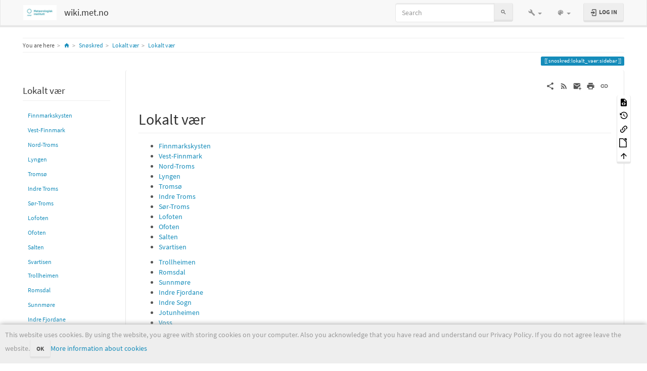

--- FILE ---
content_type: text/html; charset=utf-8
request_url: https://wiki.met.no/snoskred/lokalt_vaer/sidebar?bootswatch-theme=darkly
body_size: 8980
content:
<!DOCTYPE html>
<html xmlns="http://www.w3.org/1999/xhtml" lang="en" dir="ltr" class="no-js">
<head>
    <meta charset="UTF-8" />
    <title>Lokalt vær [wiki.met.no]</title>
    <script>(function(H){H.className=H.className.replace(/\bno-js\b/,'js')})(document.documentElement)</script>
    <meta name="viewport" content="width=device-width,initial-scale=1" />
    <link rel="shortcut icon" href="/lib/tpl/bootstrap3/images/favicon.ico" />
<link rel="apple-touch-icon" href="/lib/tpl/bootstrap3/images/apple-touch-icon.png" />
<meta name="generator" content="DokuWiki"/>
<meta name="robots" content="index,follow"/>
<meta name="keywords" content="snoskred,lokalt vaer,sidebar"/>
<link rel="search" type="application/opensearchdescription+xml" href="/lib/exe/opensearch.php" title="wiki.met.no"/>
<link rel="start" href="/"/>
<link rel="contents" href="/snoskred/lokalt_vaer/sidebar?do=index" title="Sitemap"/>
<link rel="manifest" href="/lib/exe/manifest.php"/>
<link rel="alternate" type="application/rss+xml" title="Recent Changes" href="/feed.php"/>
<link rel="alternate" type="application/rss+xml" title="Current namespace" href="/feed.php?mode=list&amp;ns=snoskred:lokalt_vaer"/>
<link rel="alternate" type="text/html" title="Plain HTML" href="/_export/xhtml/snoskred/lokalt_vaer/sidebar"/>
<link rel="alternate" type="text/plain" title="Wiki Markup" href="/_export/raw/snoskred/lokalt_vaer/sidebar"/>
<link rel="canonical" href="https://wiki.met.no/snoskred/lokalt_vaer/sidebar"/>
<link rel="stylesheet" href="/lib/exe/css.php?t=bootstrap3&amp;tseed=d5298479a298702bf10e501d83c10441"/>
<!--[if gte IE 9]><!-->
<script >/*<![CDATA[*/var NS='snoskred:lokalt_vaer';var JSINFO = {"move_renameokay":false,"bootstrap3":{"mode":"show","toc":[],"config":{"collapsibleSections":0,"fixedTopNavbar":1,"showSemanticPopup":0,"sidebarOnNavbar":0,"tagsOnTop":1,"tocAffix":1,"tocCollapseOnScroll":1,"tocCollapsed":0,"tocLayout":"default","useAnchorJS":1,"useAlternativeToolbarIcons":1}},"id":"snoskred:lokalt_vaer:sidebar","namespace":"snoskred:lokalt_vaer","ACT":"show","useHeadingNavigation":1,"useHeadingContent":1};
/*!]]>*/</script>
<script charset="utf-8" src="/lib/exe/jquery.php?tseed=34a552433bc33cc9c3bc32527289a0b2" defer="defer"></script>
<script charset="utf-8" src="/lib/exe/js.php?t=bootstrap3&amp;tseed=d5298479a298702bf10e501d83c10441" defer="defer"></script>
<!--<![endif]-->
<style type="text/css">@media screen { body { margin-top: 70px; }  #dw__toc.affix { top: 60px; position: fixed !important; }  #dw__toc .nav .nav .nav { display: none; } }</style>
    <!--[if lt IE 9]>
    <script type="text/javascript" src="https://oss.maxcdn.com/html5shiv/3.7.2/html5shiv.min.js"></script>
    <script type="text/javascript" src="https://oss.maxcdn.com/respond/1.4.2/respond.min.js"></script>
    <![endif]-->
</head>
<body class="lumen dokuwiki mode_show tpl_bootstrap3 dw-page-on-panel dw-fluid-container" data-page-id="snoskred:lokalt_vaer:sidebar"><div class="dokuwiki">
    <header id="dokuwiki__header" class="dw-container dokuwiki container-fluid mx-5">
    <!-- navbar -->
<nav id="dw__navbar" class="navbar navbar-fixed-top navbar-default" role="navigation">

    <div class="dw-container container-fluid mx-5">

        <div class="navbar-header">

            <button class="navbar-toggle" type="button" data-toggle="collapse" data-target=".navbar-collapse">
                <span class="icon-bar"></span>
                <span class="icon-bar"></span>
                <span class="icon-bar"></span>
            </button>

            <a class="navbar-brand d-flex align-items-center" href="/start" accesskey="h" title="wiki.met.no"><img id="dw__logo" class="pull-left h-100 mr-4" alt="wiki.met.no" src="/_media/wiki/logo.png" /><div class="pull-right"><div id="dw__title">wiki.met.no</div></div></a>
        </div>

        <div class="collapse navbar-collapse">

            
            
            <div class="navbar-right" id="dw__navbar_items">

                <!-- navbar-searchform -->
<form action="/snoskred/lokalt_vaer/sidebar" accept-charset="utf-8" class="navbar-form navbar-left search" id="dw__search" method="get" role="search">
    <div class="input-group">
        <input id="qsearch" autocomplete="off" type="search" placeholder="Search" value="" accesskey="f" name="q" class="form-control" title="[F]" />
        <div class="input-group-btn">
            <button  class="btn btn-default" type="submit" title="Search">
                <span class="iconify"  data-icon="mdi:magnify"></span>            </button>
        </div>

    </div>
    <input type="hidden" name="do" value="search" />
</form>
<!-- /navbar-searchform -->
<!-- tools-menu -->
<ul class="nav navbar-nav dw-action-icon" id="dw__tools">

    
    <li class="dropdown">

        <a href="" class="dropdown-toggle" data-target="#" data-toggle="dropdown" title="" role="button" aria-haspopup="true" aria-expanded="false">
            <span class="iconify"  data-icon="mdi:wrench"></span> <span class="hidden-lg hidden-md hidden-sm">Tools</span> <span class="caret"></span>
        </a>

        <ul class="dropdown-menu tools" role="menu">
            
            <li class="dropdown-header">
                <span class="iconify"  data-icon="mdi:account"></span> User Tools            </li>

            <li class="action"><a href="/snoskred/lokalt_vaer/sidebar?do=login&amp;sectok=" title="Log In" rel="nofollow" class="menuitem login"><svg xmlns="http://www.w3.org/2000/svg" width="24" height="24" viewBox="0 0 24 24"><path d="M10 17.25V14H3v-4h7V6.75L15.25 12 10 17.25M8 2h9a2 2 0 0 1 2 2v16a2 2 0 0 1-2 2H8a2 2 0 0 1-2-2v-4h2v4h9V4H8v4H6V4a2 2 0 0 1 2-2z"/></svg><span>Log In</span></a></li>
                        <li class="divider" role="separator"></li>
            
        
            <li class="dropdown-header">
                <span class="iconify"  data-icon="mdi:toolbox"></span> Site Tools            </li>

            <li class="action"><a href="/snoskred/lokalt_vaer/sidebar?do=recent" title="Recent Changes [r]" rel="nofollow" accesskey="r" class="menuitem recent"><svg xmlns="http://www.w3.org/2000/svg" width="24" height="24" viewBox="0 0 24 24"><path d="M15 13h1.5v2.82l2.44 1.41-.75 1.3L15 16.69V13m4-5H5v11h4.67c-.43-.91-.67-1.93-.67-3a7 7 0 0 1 7-7c1.07 0 2.09.24 3 .67V8M5 21a2 2 0 0 1-2-2V5c0-1.11.89-2 2-2h1V1h2v2h8V1h2v2h1a2 2 0 0 1 2 2v6.1c1.24 1.26 2 2.99 2 4.9a7 7 0 0 1-7 7c-1.91 0-3.64-.76-4.9-2H5m11-9.85A4.85 4.85 0 0 0 11.15 16c0 2.68 2.17 4.85 4.85 4.85A4.85 4.85 0 0 0 20.85 16c0-2.68-2.17-4.85-4.85-4.85z"/></svg><span>Recent Changes</span></a></li><li class="action"><a href="/snoskred/lokalt_vaer/sidebar?do=media&amp;ns=snoskred%3Alokalt_vaer" title="Media Manager" rel="nofollow" class="menuitem media"><svg xmlns="http://www.w3.org/2000/svg" width="24" height="24" viewBox="0 0 24 24"><path d="M7 15l4.5-6 3.5 4.5 2.5-3L21 15m1-11h-8l-2-2H6a2 2 0 0 0-2 2v12a2 2 0 0 0 2 2h16a2 2 0 0 0 2-2V6a2 2 0 0 0-2-2M2 6H0v14a2 2 0 0 0 2 2h18v-2H2V6z"/></svg><span>Media Manager</span></a></li><li class="action"><a href="/snoskred/lokalt_vaer/sidebar?do=index" title="Sitemap [x]" rel="nofollow" accesskey="x" class="menuitem index"><svg xmlns="http://www.w3.org/2000/svg" width="24" height="24" viewBox="0 0 24 24"><path d="M3 3h6v4H3V3m12 7h6v4h-6v-4m0 7h6v4h-6v-4m-2-4H7v5h6v2H5V9h2v2h6v2z"/></svg><span>Sitemap</span></a></li>
                        <li class="divider" role="separator"></li>
            
        
            <li class="dropdown-header">
                <span class="iconify"  data-icon="mdi:file-document-outline"></span> Page Tools            </li>

            <li class="action"><a href="/snoskred/lokalt_vaer/sidebar?do=edit" title="Show pagesource [v]" rel="nofollow" accesskey="v" class="menuitem source"><svg xmlns="http://www.w3.org/2000/svg" width="24" height="24" viewBox="0 0 24 24"><path d="M13 9h5.5L13 3.5V9M6 2h8l6 6v12a2 2 0 0 1-2 2H6a2 2 0 0 1-2-2V4c0-1.11.89-2 2-2m.12 13.5l3.74 3.74 1.42-1.41-2.33-2.33 2.33-2.33-1.42-1.41-3.74 3.74m11.16 0l-3.74-3.74-1.42 1.41 2.33 2.33-2.33 2.33 1.42 1.41 3.74-3.74z"/></svg><span>Show pagesource</span></a></li><li class="action"><a href="/snoskred/lokalt_vaer/sidebar?do=revisions" title="Old revisions [o]" rel="nofollow" accesskey="o" class="menuitem revs"><svg xmlns="http://www.w3.org/2000/svg" width="24" height="24" viewBox="0 0 24 24"><path d="M11 7v5.11l4.71 2.79.79-1.28-4-2.37V7m0-5C8.97 2 5.91 3.92 4.27 6.77L2 4.5V11h6.5L5.75 8.25C6.96 5.73 9.5 4 12.5 4a7.5 7.5 0 0 1 7.5 7.5 7.5 7.5 0 0 1-7.5 7.5c-3.27 0-6.03-2.09-7.06-5h-2.1c1.1 4.03 4.77 7 9.16 7 5.24 0 9.5-4.25 9.5-9.5A9.5 9.5 0 0 0 12.5 2z"/></svg><span>Old revisions</span></a></li><li class="action"><a href="/snoskred/lokalt_vaer/sidebar?do=backlink" title="Backlinks" rel="nofollow" class="menuitem backlink"><svg xmlns="http://www.w3.org/2000/svg" width="24" height="24" viewBox="0 0 24 24"><path d="M10.59 13.41c.41.39.41 1.03 0 1.42-.39.39-1.03.39-1.42 0a5.003 5.003 0 0 1 0-7.07l3.54-3.54a5.003 5.003 0 0 1 7.07 0 5.003 5.003 0 0 1 0 7.07l-1.49 1.49c.01-.82-.12-1.64-.4-2.42l.47-.48a2.982 2.982 0 0 0 0-4.24 2.982 2.982 0 0 0-4.24 0l-3.53 3.53a2.982 2.982 0 0 0 0 4.24m2.82-4.24c.39-.39 1.03-.39 1.42 0a5.003 5.003 0 0 1 0 7.07l-3.54 3.54a5.003 5.003 0 0 1-7.07 0 5.003 5.003 0 0 1 0-7.07l1.49-1.49c-.01.82.12 1.64.4 2.43l-.47.47a2.982 2.982 0 0 0 0 4.24 2.982 2.982 0 0 0 4.24 0l3.53-3.53a2.982 2.982 0 0 0 0-4.24.973.973 0 0 1 0-1.42z"/></svg><span>Backlinks</span></a></li><li class="action"><a href="/snoskred/lokalt_vaer/sidebar?do=export_odt" title="ODT export" rel="nofollow" class="menuitem export_odt"><svg xmlns="http://www.w3.org/2000/svg" width="24" height="24" viewBox="0 0 24 24"><path d="M 0.77,0 L 10.06,0 C 10.06,0 10.28,0.1 10.58,0.1 L 19.35,8.25
 C 19.35,8.25 19.41,8.75 19.61,9.03 L 19.61,23.22 C 19.61,23.22 19.3,24.13 18.58,24
 L 0.77,24 C 0.77,24 0.35,23.85 0,23.22 L 0,0.77 C 0,0.77 0.35,0.15 0.77,0
 M 2,2 L 2,22 L 17.61,22 L 17.61,9.7 L 10,2 z
 M 13.93,0 L 18.83,0 C 18.83,0 19.3,-0.1 19.61,0.77 L 19.61,5.41
 C 19.61,5.41 19.3,6 18.58,5.93 L 13.67,1.29 C 13.67,1.29 13.4,0.5 13.93,0 z"/></svg><span>ODT export</span></a></li><li class="action"><a href="#dokuwiki__top" title="Back to top [t]" rel="nofollow" accesskey="t" class="menuitem top"><svg xmlns="http://www.w3.org/2000/svg" width="24" height="24" viewBox="0 0 24 24"><path d="M13 20h-2V8l-5.5 5.5-1.42-1.42L12 4.16l7.92 7.92-1.42 1.42L13 8v12z"/></svg><span>Back to top</span></a></li>
            
                </ul>
    </li>

    
</ul>
<!-- /tools-menu -->
<!-- theme-switcher -->
<ul class="nav navbar-nav" id="dw__themes">
    <li class="dropdown">

        <a href="" class="dropdown-toggle" data-toggle="dropdown" data-target="#" role="button" aria-haspopup="true" aria-expanded="false">
            <span class="iconify"  data-icon="mdi:palette"></span> <span class="hidden-lg hidden-md hidden-sm">Themes</span> <span class="caret"></span>
        </a>

        <ul class="dropdown-menu" aria-labelledby="themes">
            <li class="dropdown-header">
                <span class="iconify"  data-icon="mdi:palette"></span> Themes            </li>
            <li>
                <a onclick="DokuCookie.setValue('bootswatchTheme', 'default');" href="/snoskred/lokalt_vaer/sidebar?bootswatch-theme=default">Default</a>
            </li>
            <li class="dropdown-header">
                <span class="iconify"  data-icon="mdi:palette"></span> Bootswatch Themes
            </li>
                        <li>
                <a onclick="DokuCookie.setValue('bootswatchTheme', 'cerulean');" href="/snoskred/lokalt_vaer/sidebar?bootswatch-theme=cerulean">Cerulean</a>
            </li>
                        <li>
                <a onclick="DokuCookie.setValue('bootswatchTheme', 'cosmo');" href="/snoskred/lokalt_vaer/sidebar?bootswatch-theme=cosmo">Cosmo</a>
            </li>
                        <li>
                <a onclick="DokuCookie.setValue('bootswatchTheme', 'cyborg');" href="/snoskred/lokalt_vaer/sidebar?bootswatch-theme=cyborg">Cyborg</a>
            </li>
                        <li>
                <a onclick="DokuCookie.setValue('bootswatchTheme', 'darkly');" href="/snoskred/lokalt_vaer/sidebar?bootswatch-theme=darkly">Darkly</a>
            </li>
                        <li>
                <a onclick="DokuCookie.setValue('bootswatchTheme', 'flatly');" href="/snoskred/lokalt_vaer/sidebar?bootswatch-theme=flatly">Flatly</a>
            </li>
                        <li class="active">
                <a onclick="DokuCookie.setValue('bootswatchTheme', 'lumen');" href="/snoskred/lokalt_vaer/sidebar?bootswatch-theme=lumen">Lumen</a>
            </li>
                        <li>
                <a onclick="DokuCookie.setValue('bootswatchTheme', 'paper');" href="/snoskred/lokalt_vaer/sidebar?bootswatch-theme=paper">Paper</a>
            </li>
                        <li>
                <a onclick="DokuCookie.setValue('bootswatchTheme', 'readable');" href="/snoskred/lokalt_vaer/sidebar?bootswatch-theme=readable">Readable</a>
            </li>
                        <li>
                <a onclick="DokuCookie.setValue('bootswatchTheme', 'slate');" href="/snoskred/lokalt_vaer/sidebar?bootswatch-theme=slate">Slate</a>
            </li>
                        <li>
                <a onclick="DokuCookie.setValue('bootswatchTheme', 'spacelab');" href="/snoskred/lokalt_vaer/sidebar?bootswatch-theme=spacelab">Spacelab</a>
            </li>
                        <li>
                <a onclick="DokuCookie.setValue('bootswatchTheme', 'superhero');" href="/snoskred/lokalt_vaer/sidebar?bootswatch-theme=superhero">Superhero</a>
            </li>
                        <li>
                <a onclick="DokuCookie.setValue('bootswatchTheme', 'yeti');" href="/snoskred/lokalt_vaer/sidebar?bootswatch-theme=yeti">Yeti</a>
            </li>
                    </ul>

    </li>
</ul>
<!-- /theme-switcher -->

                <ul class="nav navbar-nav">

                    
                                        <li>
                        <span class="dw__actions dw-action-icon">
                        <a href="/snoskred/lokalt_vaer/sidebar?do=login&amp;sectok=" title="Log In" rel="nofollow" class="menuitem login btn btn-default navbar-btn"><svg xmlns="http://www.w3.org/2000/svg" width="24" height="24" viewBox="0 0 24 24"><path d="M10 17.25V14H3v-4h7V6.75L15.25 12 10 17.25M8 2h9a2 2 0 0 1 2 2v16a2 2 0 0 1-2 2H8a2 2 0 0 1-2-2v-4h2v4h9V4H8v4H6V4a2 2 0 0 1 2-2z"/></svg><span class=""> Log In</span></a>                        </span>
                    </li>
                    
                </ul>

                
                
            </div>

        </div>
    </div>
</nav>
<!-- navbar -->
    </header>

    <a name="dokuwiki__top" id="dokuwiki__top"></a>

    <main role="main" class="dw-container pb-5 dokuwiki container-fluid mx-5">

        <div id="dokuwiki__pageheader">

            
            <!-- breadcrumbs -->
<nav id="dw__breadcrumbs" class="small">

    <hr/>

        <div class="dw__youarehere">
        <ol class="breadcrumb" itemscope itemtype="http://schema.org/BreadcrumbList"><li>You are here</li><li itemprop="itemListElement" itemscope itemtype="http://schema.org/ListItem"><a href="/start"   itemprop="item"  title="start"><span itemprop="name"><span class="iconify"  data-icon="mdi:home"></span><span class="sr-only">Home</span></span></a><meta itemprop="position" content="1" /></li><li itemprop="itemListElement" itemscope itemtype="http://schema.org/ListItem"><span itemprop="name"><a itemprop="item"  href="/snoskred/start" class="wikilink1" title="snoskred:start" >Snøskred</a></span><meta itemprop="position" content="2" /></li><li itemprop="itemListElement" itemscope itemtype="http://schema.org/ListItem"><span itemprop="name"><a itemprop="item"  href="/snoskred/lokalt_vaer" class="wikilink1" title="snoskred:lokalt_vaer" >Lokalt vær</a></span><meta itemprop="position" content="3" /></li><li class="active" itemprop="itemListElement" itemscope itemtype="http://schema.org/ListItem"><span itemprop="name"><a itemprop="item" href="/snoskred/lokalt_vaer/sidebar" class="wikilink1" title="snoskred:lokalt_vaer:sidebar" >Lokalt vær</a></span><meta itemprop="position" content="4" /></li></ol>    </div>
    
    
    <hr/>

</nav>
<!-- /breadcrumbs -->

            <p class="text-right">
                <span class="pageId ml-1 label label-primary">snoskred:lokalt_vaer:sidebar</span>            </p>

            <div id="dw__msgarea" class="small">
                            </div>

        </div>

        <div class="row">

            <!-- sidebar -->
<aside id="dokuwiki__aside" class="dw__sidebar col-sm-3 col-md-2 hidden-print">
    <div class="dw-sidebar-content">
        <div class="dw-sidebar-title hidden-lg hidden-md hidden-sm" data-toggle="collapse" data-target="#dokuwiki__aside .dw-sidebar-body">
            <span class="iconify"  data-icon="mdi:view-list"></span> Lokalt vær        </div>
        <div class="dw-sidebar-body collapse in small">
            <h2 class="sectionedit1 page-header pb-3 mb-4 mt-5 page-header" id="lokalt_vaer">Lokalt vær</h2>
<div class="level2">
<ul class="nav  nav-pills nav-stacked">
<li class="level1"> <a href="/snoskred/lokalt_vaer/finnmarkskysten" class="wikilink1" title="snoskred:lokalt_vaer:finnmarkskysten" > Finnmarkskysten</a>
</li>
<li class="level1"> <a href="/snoskred/lokalt_vaer/vest-finnmark" class="wikilink1" title="snoskred:lokalt_vaer:vest-finnmark" > Vest-Finnmark</a>
</li>
<li class="level1"> <a href="/snoskred/lokalt_vaer/nord-troms" class="wikilink1" title="snoskred:lokalt_vaer:nord-troms" > Nord-Troms</a>
</li>
<li class="level1"> <a href="/snoskred/lokalt_vaer/lyngen" class="wikilink1" title="snoskred:lokalt_vaer:lyngen" > Lyngen</a>
</li>
<li class="level1"> <a href="/snoskred/lokalt_vaer/tromso" class="wikilink1" title="snoskred:lokalt_vaer:tromso" > Tromsø</a>
</li>
<li class="level1"> <a href="/snoskred/lokalt_vaer/indre_troms" class="wikilink1" title="snoskred:lokalt_vaer:indre_troms" > Indre Troms</a>
</li>
<li class="level1"> <a href="/snoskred/lokalt_vaer/sor-troms" class="wikilink1" title="snoskred:lokalt_vaer:sor-troms" > Sør-Troms</a>
</li>
<li class="level1"> <a href="/snoskred/lokalt_vaer/lofoten" class="wikilink1" title="snoskred:lokalt_vaer:lofoten" > Lofoten</a>
</li>
<li class="level1"> <a href="/snoskred/lokalt_vaer/ofoten" class="wikilink1" title="snoskred:lokalt_vaer:ofoten" > Ofoten</a>
</li>
<li class="level1"> <a href="/snoskred/lokalt_vaer/salten" class="wikilink1" title="snoskred:lokalt_vaer:salten" > Salten</a>
</li>
<li class="level1"> <a href="/snoskred/lokalt_vaer/svartisen" class="wikilink1" title="snoskred:lokalt_vaer:svartisen" > Svartisen</a>
</li>
</ul>
<ul class="nav  nav-pills nav-stacked">
<li class="level1"> <a href="/snoskred/lokalt_vaer/trollheimen" class="wikilink1" title="snoskred:lokalt_vaer:trollheimen" > Trollheimen</a>
</li>
<li class="level1"> <a href="/snoskred/lokalt_vaer/romsdalen" class="wikilink1" title="snoskred:lokalt_vaer:romsdalen" > Romsdal</a>
</li>
<li class="level1"> <a href="/snoskred/lokalt_vaer/sunnmore" class="wikilink1" title="snoskred:lokalt_vaer:sunnmore" > Sunnmøre</a>
</li>
<li class="level1"> <a href="/snoskred/lokalt_vaer/indre_fjordane" class="wikilink1" title="snoskred:lokalt_vaer:indre_fjordane" > Indre Fjordane</a>
</li>
<li class="level1"> <a href="/snoskred/lokalt_vaer/indre_sogn" class="wikilink1" title="snoskred:lokalt_vaer:indre_sogn" > Indre Sogn</a>
</li>
<li class="level1"> <a href="/snoskred/lokalt_vaer/jotunheimen" class="wikilink1" title="snoskred:lokalt_vaer:jotunheimen" > Jotunheimen</a>
</li>
<li class="level1"> <a href="/snoskred/lokalt_vaer/voss" class="wikilink1" title="snoskred:lokalt_vaer:voss" > Voss</a>
</li>
<li class="level1"> <a href="/snoskred/lokalt_vaer/hallingdal" class="wikilink1" title="snoskred:lokalt_vaer:hallingdal" > Hallingdal</a>
</li>
<li class="level1"> <a href="/snoskred/lokalt_vaer/hardanger" class="wikilink1" title="snoskred:lokalt_vaer:hardanger" > Hardanger</a>
</li>
<li class="level1"> <a href="/snoskred/lokalt_vaer/vest-telemark" class="wikilink1" title="snoskred:lokalt_vaer:vest-telemark" > Vest-Telemark</a>
</li>
<li class="level1"> <a href="/snoskred/lokalt_vaer/heiane" class="wikilink1" title="snoskred:lokalt_vaer:heiane" > Heiane</a>
</li>
</ul>

<p>
<br/>

<a href="/snoskred/varsling" class="wikilink1" title="snoskred:varsling" >Værstasjoner</a>
</p>

</div>        </div>
    </div>
</aside>
<!-- /sidebar -->

            <article id="dokuwiki__content" class="col-sm-9 col-md-10 " itemscope itemtype="http://schema.org/Article" itemref="dw__license">

                
<!-- page-tools -->
<nav id="dw__pagetools" class="hidden-print">
    <div class="tools panel panel-default">
        <ul class="nav nav-stacked nav-pills text-muted">
            <li class="action"><a href="/snoskred/lokalt_vaer/sidebar?do=edit" title="Show pagesource [v]" rel="nofollow" accesskey="v" class="menuitem source"><svg xmlns="http://www.w3.org/2000/svg" width="24" height="24" viewBox="0 0 24 24"><path d="M13 9h5.5L13 3.5V9M6 2h8l6 6v12a2 2 0 0 1-2 2H6a2 2 0 0 1-2-2V4c0-1.11.89-2 2-2m.12 13.5l3.74 3.74 1.42-1.41-2.33-2.33 2.33-2.33-1.42-1.41-3.74 3.74m11.16 0l-3.74-3.74-1.42 1.41 2.33 2.33-2.33 2.33 1.42 1.41 3.74-3.74z"/></svg><span>Show pagesource</span></a></li><li class="action"><a href="/snoskred/lokalt_vaer/sidebar?do=revisions" title="Old revisions [o]" rel="nofollow" accesskey="o" class="menuitem revs"><svg xmlns="http://www.w3.org/2000/svg" width="24" height="24" viewBox="0 0 24 24"><path d="M11 7v5.11l4.71 2.79.79-1.28-4-2.37V7m0-5C8.97 2 5.91 3.92 4.27 6.77L2 4.5V11h6.5L5.75 8.25C6.96 5.73 9.5 4 12.5 4a7.5 7.5 0 0 1 7.5 7.5 7.5 7.5 0 0 1-7.5 7.5c-3.27 0-6.03-2.09-7.06-5h-2.1c1.1 4.03 4.77 7 9.16 7 5.24 0 9.5-4.25 9.5-9.5A9.5 9.5 0 0 0 12.5 2z"/></svg><span>Old revisions</span></a></li><li class="action"><a href="/snoskred/lokalt_vaer/sidebar?do=backlink" title="Backlinks" rel="nofollow" class="menuitem backlink"><svg xmlns="http://www.w3.org/2000/svg" width="24" height="24" viewBox="0 0 24 24"><path d="M10.59 13.41c.41.39.41 1.03 0 1.42-.39.39-1.03.39-1.42 0a5.003 5.003 0 0 1 0-7.07l3.54-3.54a5.003 5.003 0 0 1 7.07 0 5.003 5.003 0 0 1 0 7.07l-1.49 1.49c.01-.82-.12-1.64-.4-2.42l.47-.48a2.982 2.982 0 0 0 0-4.24 2.982 2.982 0 0 0-4.24 0l-3.53 3.53a2.982 2.982 0 0 0 0 4.24m2.82-4.24c.39-.39 1.03-.39 1.42 0a5.003 5.003 0 0 1 0 7.07l-3.54 3.54a5.003 5.003 0 0 1-7.07 0 5.003 5.003 0 0 1 0-7.07l1.49-1.49c-.01.82.12 1.64.4 2.43l-.47.47a2.982 2.982 0 0 0 0 4.24 2.982 2.982 0 0 0 4.24 0l3.53-3.53a2.982 2.982 0 0 0 0-4.24.973.973 0 0 1 0-1.42z"/></svg><span>Backlinks</span></a></li><li class="action"><a href="/snoskred/lokalt_vaer/sidebar?do=export_odt" title="ODT export" rel="nofollow" class="menuitem export_odt"><svg xmlns="http://www.w3.org/2000/svg" width="24" height="24" viewBox="0 0 24 24"><path d="M 0.77,0 L 10.06,0 C 10.06,0 10.28,0.1 10.58,0.1 L 19.35,8.25
 C 19.35,8.25 19.41,8.75 19.61,9.03 L 19.61,23.22 C 19.61,23.22 19.3,24.13 18.58,24
 L 0.77,24 C 0.77,24 0.35,23.85 0,23.22 L 0,0.77 C 0,0.77 0.35,0.15 0.77,0
 M 2,2 L 2,22 L 17.61,22 L 17.61,9.7 L 10,2 z
 M 13.93,0 L 18.83,0 C 18.83,0 19.3,-0.1 19.61,0.77 L 19.61,5.41
 C 19.61,5.41 19.3,6 18.58,5.93 L 13.67,1.29 C 13.67,1.29 13.4,0.5 13.93,0 z"/></svg><span>ODT export</span></a></li><li class="action"><a href="#dokuwiki__top" title="Back to top [t]" rel="nofollow" accesskey="t" class="menuitem top"><svg xmlns="http://www.w3.org/2000/svg" width="24" height="24" viewBox="0 0 24 24"><path d="M13 20h-2V8l-5.5 5.5-1.42-1.42L12 4.16l7.92 7.92-1.42 1.42L13 8v12z"/></svg><span>Back to top</span></a></li>        </ul>
    </div>
</nav>
<!-- /page-tools -->

                <div class="panel panel-default px-3 py-2" itemprop="articleBody">
                    <div class="page panel-body">

                        <!-- page-icons -->
<div class="dw-page-icons pull-right hidden-print">
    <ul class="list-inline">
    <li class="shareon dropdown"><a href="#" title="Share via" rel="nofollow" class="menuitem dropdown-toggle shareon" data-toggle="dropdown" data-remote="/snoskred/lokalt_vaer/sidebar" data-target="#" aria-haspopup="true" aria-expanded="true"><svg xmlns="http://www.w3.org/2000/svg" xmlns:xlink="http://www.w3.org/1999/xlink" version="1.1" id="mdi-share-variant" width="24" height="24" viewBox="0 0 24 24"><path d="M18,16.08C17.24,16.08 16.56,16.38 16.04,16.85L8.91,12.7C8.96,12.47 9,12.24 9,12C9,11.76 8.96,11.53 8.91,11.3L15.96,7.19C16.5,7.69 17.21,8 18,8C19.66,8 21,6.66 21,5C21,3.34 19.66,2 18,2C16.34,2 15,3.34 15,5C15,5.24 15.04,5.47 15.09,5.7L8.04,9.81C7.5,9.31 6.79,9 6,9C4.34,9 3,10.34 3,12C3,13.66 4.34,15 6,15C6.79,15 7.5,14.69 8.04,14.19L15.16,18.34C15.11,18.55 15.08,18.77 15.08,19C15.08,20.61 16.39,21.91 18,21.91C19.61,21.91 20.92,20.61 20.92,19C20.92,17.39 19.61,16.08 18,16.08Z" /></svg><span>Share via</span></a><ul class="dropdown-menu"><li class="dropdown-header"><span class="iconify"  data-icon="mdi:share-variant"></span> Share via...</li><li><a href="#" class="share share-twitter" title="Share via Twitter"><span class="iconify"  data-icon="mdi:twitter"></span> Twitter</a></li><li><a href="#" class="share share-linkedin" title="Share via LinkedIn"><span class="iconify"  data-icon="mdi:linkedin"></span> LinkedIn</a></li><li><a href="#" class="share share-facebook" title="Share via Facebook"><span class="iconify"  data-icon="mdi:facebook"></span> Facebook</a></li><li><a href="#" class="share share-pinterest" title="Share via Pinterest"><span class="iconify"  data-icon="mdi:pinterest"></span> Pinterest</a></li><li><a href="#" class="share share-telegram" title="Share via Telegram"><span class="iconify"  data-icon="mdi:telegram"></span> Telegram</a></li><li><a href="#" class="share share-whatsapp" title="Share via WhatsApp"><span class="iconify"  data-icon="mdi:whatsapp"></span> WhatsApp</a></li><li><a href="#" class="share share-yammer" title="Share via Yammer"><span class="iconify"  data-icon="mdi:yammer"></span> Yammer</a></li><li><a href="#" class="share share-reddit" title="Share via Reddit"><span class="iconify"  data-icon="mdi:reddit"></span> Reddit</a></li></ul></li><li class="feed"><a href="https://wiki.met.no/feed.php?ns=snoskred:lokalt_vaer" title="Recent Changes" rel="nofollow" class="menuitem feed"><svg xmlns="http://www.w3.org/2000/svg" xmlns:xlink="http://www.w3.org/1999/xlink" version="1.1" id="mdi-rss" width="24" height="24" viewBox="0 0 24 24"><path d="M6.18,15.64C7.38,15.64 8.36,16.62 8.36,17.82C8.36,19 7.38,20 6.18,20C5,20 4,19 4,17.82C4,16.62 4.98,15.64 6.18,15.64M4,4.44C12.59,4.44 19.56,11.41 19.56,20H16.73C16.73,12.97 11.03,7.27 4,7.27V4.44M4,10.1C9.47,10.1 13.9,14.53 13.9,20H11.07C11.07,16.1 7.9,12.93 4,12.93V10.1Z" /></svg><span>Recent Changes</span></a></li><li class="sendmail"><a href="#" title="Send via e-Mail" rel="nofollow" class="menuitem sendmail"><svg xmlns="http://www.w3.org/2000/svg" xmlns:xlink="http://www.w3.org/1999/xlink" version="1.1" id="mdi-email-plus" width="24" height="24" viewBox="0 0 24 24"><path d="M3,4C1.89,4 1,4.89 1,6V18C1,19.1 1.9,20 3,20H14.09C14.03,19.67 14,19.34 14,19C14,15.69 16.69,13 20,13C20.34,13 20.67,13.03 21,13.09V6C21,4.89 20.1,4 19,4H3M3,6L11,11L19,6V8L11,13L3,8V6M19,15V18H16V20H19V23H21V20H24V18H21V15H19Z" /></svg><span>Send via e-Mail</span></a></li><li class="printpage"><a href="#" title="Print" rel="nofollow" class="menuitem printpage"><svg xmlns="http://www.w3.org/2000/svg" xmlns:xlink="http://www.w3.org/1999/xlink" version="1.1" id="mdi-printer" width="24" height="24" viewBox="0 0 24 24"><path d="M18,3H6V7H18M19,12C18.45,12 18,11.55 18,11C18,10.45 18.45,10 19,10C19.55,10 20,10.45 20,11C20,11.55 19.55,12 19,12M16,19H8V14H16M19,8H5C3.34,8 2,9.34 2,11V17H6V21H18V17H22V11C22,9.34 20.66,8 19,8Z" /></svg><span>Print</span></a></li><li class="permalink"><a href="https://wiki.met.no/doku.php?id=snoskred:lokalt_vaer:sidebar&amp;rev=1653989372" title="Permalink" rel="nofollow" class="menuitem permalink" target="_blank"><svg xmlns="http://www.w3.org/2000/svg" xmlns:xlink="http://www.w3.org/1999/xlink" version="1.1" id="mdi-link" width="24" height="24" viewBox="0 0 24 24"><path d="M3.9,12C3.9,10.29 5.29,8.9 7,8.9H11V7H7C4.24,7 2,9.24 2,12C2,14.76 4.24,17 7,17H11V15.1H7C5.29,15.1 3.9,13.71 3.9,12M8,13H16V11H8V13M17,7H13V8.9H17C18.71,8.9 20.1,10.29 20.1,12C20.1,13.71 18.71,15.1 17,15.1H13V17H17C19.76,17 22,14.76 22,12C22,9.24 19.76,7 17,7Z" /></svg><span>Permalink</span></a></li>    </ul>
</div>

<span class="clearfix"></span>

<!-- /page-icons -->

<div class="help modal fade" tabindex="-1" role="dialog">
    <div class="modal-dialog modal-lg" role="document">
        <div class="modal-content">
            <div class="modal-header">
                <button type="button" class="close" data-dismiss="modal" aria-label="Close"><span aria-hidden="true">&times;</span></button>
                <h4 class="modal-title"></h4>
            </div>
            <div class="modal-body px-5"></div>
        </div>
    </div>
</div>


<div class="dw-content-page "><!-- content --><div class="dw-content"><h2 class="sectionedit1 page-header pb-3 mb-4 mt-5" id="lokalt_vaer">Lokalt vær</h2>
<div class="level2">
<ul class=" fix-media-list-overlap">
<li class="level1"><div class="li"> <a href="/snoskred/lokalt_vaer/finnmarkskysten" class="wikilink1" title="snoskred:lokalt_vaer:finnmarkskysten" data-wiki-id="snoskred:lokalt_vaer:finnmarkskysten"> Finnmarkskysten</a></div>
</li>
<li class="level1"><div class="li"> <a href="/snoskred/lokalt_vaer/vest-finnmark" class="wikilink1" title="snoskred:lokalt_vaer:vest-finnmark" data-wiki-id="snoskred:lokalt_vaer:vest-finnmark"> Vest-Finnmark</a></div>
</li>
<li class="level1"><div class="li"> <a href="/snoskred/lokalt_vaer/nord-troms" class="wikilink1" title="snoskred:lokalt_vaer:nord-troms" data-wiki-id="snoskred:lokalt_vaer:nord-troms"> Nord-Troms</a></div>
</li>
<li class="level1"><div class="li"> <a href="/snoskred/lokalt_vaer/lyngen" class="wikilink1" title="snoskred:lokalt_vaer:lyngen" data-wiki-id="snoskred:lokalt_vaer:lyngen"> Lyngen</a></div>
</li>
<li class="level1"><div class="li"> <a href="/snoskred/lokalt_vaer/tromso" class="wikilink1" title="snoskred:lokalt_vaer:tromso" data-wiki-id="snoskred:lokalt_vaer:tromso"> Tromsø</a></div>
</li>
<li class="level1"><div class="li"> <a href="/snoskred/lokalt_vaer/indre_troms" class="wikilink1" title="snoskred:lokalt_vaer:indre_troms" data-wiki-id="snoskred:lokalt_vaer:indre_troms"> Indre Troms</a></div>
</li>
<li class="level1"><div class="li"> <a href="/snoskred/lokalt_vaer/sor-troms" class="wikilink1" title="snoskred:lokalt_vaer:sor-troms" data-wiki-id="snoskred:lokalt_vaer:sor-troms"> Sør-Troms</a></div>
</li>
<li class="level1"><div class="li"> <a href="/snoskred/lokalt_vaer/lofoten" class="wikilink1" title="snoskred:lokalt_vaer:lofoten" data-wiki-id="snoskred:lokalt_vaer:lofoten"> Lofoten</a></div>
</li>
<li class="level1"><div class="li"> <a href="/snoskred/lokalt_vaer/ofoten" class="wikilink1" title="snoskred:lokalt_vaer:ofoten" data-wiki-id="snoskred:lokalt_vaer:ofoten"> Ofoten</a></div>
</li>
<li class="level1"><div class="li"> <a href="/snoskred/lokalt_vaer/salten" class="wikilink1" title="snoskred:lokalt_vaer:salten" data-wiki-id="snoskred:lokalt_vaer:salten"> Salten</a></div>
</li>
<li class="level1"><div class="li"> <a href="/snoskred/lokalt_vaer/svartisen" class="wikilink1" title="snoskred:lokalt_vaer:svartisen" data-wiki-id="snoskred:lokalt_vaer:svartisen"> Svartisen</a></div>
</li>
</ul>
<ul class=" fix-media-list-overlap">
<li class="level1"><div class="li"> <a href="/snoskred/lokalt_vaer/trollheimen" class="wikilink1" title="snoskred:lokalt_vaer:trollheimen" data-wiki-id="snoskred:lokalt_vaer:trollheimen"> Trollheimen</a></div>
</li>
<li class="level1"><div class="li"> <a href="/snoskred/lokalt_vaer/romsdalen" class="wikilink1" title="snoskred:lokalt_vaer:romsdalen" data-wiki-id="snoskred:lokalt_vaer:romsdalen"> Romsdal</a></div>
</li>
<li class="level1"><div class="li"> <a href="/snoskred/lokalt_vaer/sunnmore" class="wikilink1" title="snoskred:lokalt_vaer:sunnmore" data-wiki-id="snoskred:lokalt_vaer:sunnmore"> Sunnmøre</a></div>
</li>
<li class="level1"><div class="li"> <a href="/snoskred/lokalt_vaer/indre_fjordane" class="wikilink1" title="snoskred:lokalt_vaer:indre_fjordane" data-wiki-id="snoskred:lokalt_vaer:indre_fjordane"> Indre Fjordane</a></div>
</li>
<li class="level1"><div class="li"> <a href="/snoskred/lokalt_vaer/indre_sogn" class="wikilink1" title="snoskred:lokalt_vaer:indre_sogn" data-wiki-id="snoskred:lokalt_vaer:indre_sogn"> Indre Sogn</a></div>
</li>
<li class="level1"><div class="li"> <a href="/snoskred/lokalt_vaer/jotunheimen" class="wikilink1" title="snoskred:lokalt_vaer:jotunheimen" data-wiki-id="snoskred:lokalt_vaer:jotunheimen"> Jotunheimen</a></div>
</li>
<li class="level1"><div class="li"> <a href="/snoskred/lokalt_vaer/voss" class="wikilink1" title="snoskred:lokalt_vaer:voss" data-wiki-id="snoskred:lokalt_vaer:voss"> Voss</a></div>
</li>
<li class="level1"><div class="li"> <a href="/snoskred/lokalt_vaer/hallingdal" class="wikilink1" title="snoskred:lokalt_vaer:hallingdal" data-wiki-id="snoskred:lokalt_vaer:hallingdal"> Hallingdal</a></div>
</li>
<li class="level1"><div class="li"> <a href="/snoskred/lokalt_vaer/hardanger" class="wikilink1" title="snoskred:lokalt_vaer:hardanger" data-wiki-id="snoskred:lokalt_vaer:hardanger"> Hardanger</a></div>
</li>
<li class="level1"><div class="li"> <a href="/snoskred/lokalt_vaer/vest-telemark" class="wikilink1" title="snoskred:lokalt_vaer:vest-telemark" data-wiki-id="snoskred:lokalt_vaer:vest-telemark"> Vest-Telemark</a></div>
</li>
<li class="level1"><div class="li"> <a href="/snoskred/lokalt_vaer/heiane" class="wikilink1" title="snoskred:lokalt_vaer:heiane" data-wiki-id="snoskred:lokalt_vaer:heiane"> Heiane</a></div>
</li>
</ul>

<p>
<br/>

<a href="/snoskred/varsling" class="wikilink1" title="snoskred:varsling" data-wiki-id="snoskred:varsling">Værstasjoner</a>
</p>

</div>
<div class="cookielaw-banner cookielaw-bottom">This website uses cookies. By using the website, you agree with storing cookies on your computer. Also you acknowledge that you have read and understand our Privacy Policy. If you do not agree leave the website.<button>OK</button><a href="https://en.wikipedia.org/wiki/HTTP_cookie" target="_blank">More information about cookies</a></div>
</div><!-- /content --></div>
                    </div>
                </div>

                <div class="small text-right">

                                        <span class="docInfo">
                        <ul class="list-inline"><li><span class="iconify text-muted"  data-icon="mdi:file-document-outline"></span> <span title="snoskred/lokalt_vaer/sidebar.txt">snoskred/lokalt_vaer/sidebar.txt</span></li><li><span class="iconify text-muted"  data-icon="mdi:calendar"></span> Last modified: <span title="2022-05-31 09:29:32">2022-05-31 09:29:32</span></li><li>(external edit)</li></ul>                    </span>
                    
                    
                </div>

            </article>

            
        </div>

    </main>

    <footer id="dw__footer" class="dw-container py-5 dokuwiki container-fluid">
        <!-- footer -->
<div class="dw-container small container-fluid mx-5">

    
    <div class="footer-dw-title">
                <div class="media">
            <div class="media-left">
                <img src="/_media/wiki/logo.png" alt="wiki.met.no" class="media-object" style="height:32px" />
            </div>
            <div class="media-body">
                <div class="row">
                    <div class="col-sm-2">
                        <h4 class="media-heading">wiki.met.no</h4>
                        <p>
                                                    </p>
                    </div>
                    <div class="col-sm-10">
                                            </div>
                </div>
            </div>
        </div>
                    </div>

    <div class="footer-license row">
        <hr/>
        <div id="dw__license" class="col-sm-6">
                        <p>
                <a href="https://creativecommons.org/licenses/by-nc-sa/4.0/deed.en" title="CC Attribution-Noncommercial-Share Alike 4.0 International" target="" itemscope itemtype="http://schema.org/CreativeWork" itemprop="license" rel="license" class="license"><img src="/lib/tpl/bootstrap3/images/license/cc.png" width="24" height="24" alt="cc" /> <img src="/lib/tpl/bootstrap3/images/license/by.png" width="24" height="24" alt="by" /> <img src="/lib/tpl/bootstrap3/images/license/nc.png" width="24" height="24" alt="nc" /> <img src="/lib/tpl/bootstrap3/images/license/sa.png" width="24" height="24" alt="sa" /> </a>            </p>
            <p class="small">
                Except where otherwise noted, content on this wiki is licensed under the following license:<br/><a href="https://creativecommons.org/licenses/by-nc-sa/4.0/deed.en" title="CC Attribution-Noncommercial-Share Alike 4.0 International" target="" itemscope itemtype="http://schema.org/CreativeWork" itemprop="license" rel="license" class="license">CC Attribution-Noncommercial-Share Alike 4.0 International</a>            </p>
                    </div>

        <div class="col-sm-6">
            <!-- badges -->
<div class="text-right">
    <ul id="dw__badges" class="list-inline hidden-print">

        <li>
            <a href="https://www.dokuwiki.org/template:bootstrap3" title="Bootstrap template for DokuWiki" target="">
                <img src="/lib/tpl/bootstrap3/images/bootstrap.png" width="20" alt="Bootstrap template for DokuWiki" />
            </a>
        </li>

        <li>
            <a href="https://www.php.net" title="Powered by PHP" target="">
                <img src="/lib/tpl/bootstrap3/images/php.png" width="20" alt="Powered by PHP" />
            </a>
        </li>

        <li>
            <a href="http://validator.w3.org/check/referer" title="Valid HTML5" target="">
                <img src="/lib/tpl/bootstrap3/images/html5.png" width="20" alt="Valid HTML5" />
            </a>
        </li>

        <li>
            <a href="http://jigsaw.w3.org/css-validator/check/referer?profile=css3" title="Valid CSS" target="">
                <img src="/lib/tpl/bootstrap3/images/css3.png" width="20" alt="Valid CSS" />
            </a>
        </li>

        <li>
            <a href="https://www.dokuwiki.org/" title="Driven by DokuWiki" target="">
                <img src="/lib/tpl/bootstrap3/images/logo.png" width="20" alt="Driven by DokuWiki" />
            </a>
        </li>

    </ul>
</div>
<!-- /badges -->

        </div>

    </div>

</div>
<!-- /footer -->
    </footer>

    <a href="#dokuwiki__top" class="back-to-top hidden-print btn btn-default" title="skip to content" accesskey="t">
        <span class="iconify"  data-icon="mdi:chevron-up"></span>    </a>

    <div id="screen__mode">        <span class="visible-xs-block"></span>
        <span class="visible-sm-block"></span>
        <span class="visible-md-block"></span>
        <span class="visible-lg-block"></span>
    </div>

    <img src="/lib/exe/taskrunner.php?id=snoskred%3Alokalt_vaer%3Asidebar&amp;1769377883" width="2" height="1" alt="" />
</div>

</body>
</html>
